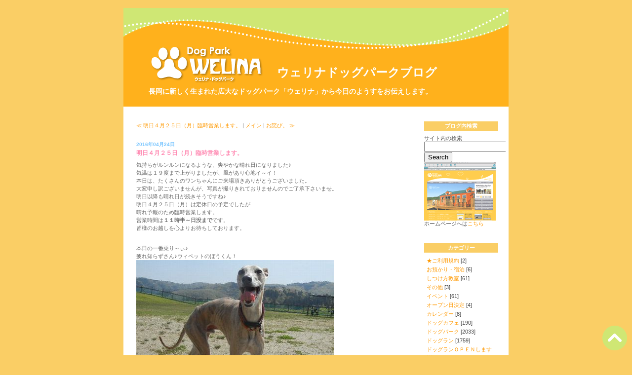

--- FILE ---
content_type: text/html
request_url: http://www.welina-dogpark.com/blog/welina/2016/04/post_2400.html
body_size: 7386
content:
<!DOCTYPE html PUBLIC "-//W3C//DTD XHTML 1.0 Transitional//EN" "http://www.w3.org/TR/xhtml1/DTD/xhtml1-transitional.dtd">

<html xmlns="http://www.w3.org/1999/xhtml">
<head>
<meta http-equiv="Content-Type" content="text/html; charset=UTF-8" />
<meta name="generator" content="http://www.movabletype.org/" />

<title>ウェリナドッグパークブログ: 明日４月２５日（月）臨時営業します。</title>

<meta name="viewport" content="width=device-width,user-scalable=no,maximum-scale=1" />
<!-- ※タブレット用のスタイル（tablet.css）を1024px以下のウインドウサイズの場合に読み込ませる。 -->
<link rel="stylesheet" media="screen and (max-width: 375px)" href="http://www.welina-dogpark.com/blog/welina/styles-site375.css" type="text/css" />
<link rel="stylesheet" media="screen and (min-width: 376px)" href="http://www.welina-dogpark.com/blog/welina/styles-site435.css" type="text/css" />
<link rel="stylesheet" media="screen and (min-width: 436px)" href="http://www.welina-dogpark.com/blog/welina/styles-site768.css" type="text/css" />
<link rel="stylesheet" media="screen and (min-width: 769px)" href="http://www.welina-dogpark.com/blog/welina/styles-site.css" type="text/css" />
<!-- スムーズスクロール部分の記述 -->
<script type="text/javascript" src="http://ajax.googleapis.com/ajax/libs/jquery/1.3.2/jquery.min.js"></script>
<script src="https://ajax.googleapis.com/ajax/libs/jquery/1.11.1/jquery.min.js"></script>
<script>
$(function(){
   // #で始まるアンカーをクリックした場合に処理
   $('a[href^=#]').click(function() {
      // スクロールの速度
      var speed = 400; // ミリ秒
      // アンカーの値取得
      var href= $(this).attr("href");
      // 移動先を取得
      var target = $(href == "#" || href == "" ? 'html' : href);
      // 移動先を数値で取得
      var position = target.offset().top;
      // スムーススクロール
      $('body,html').animate({scrollTop:position}, speed, 'swing');
      return false;
   });
});
</script>
<script>
$(function(){
var menu = $('#slide_menu'), // スライドインするメニューを指定
    menuBtn = $('#button'), // メニューボタンを指定
    menuList = $('#slide_menu a'), // メニューボタンを指定
    body = $(document.body),     
    menuWidth = menu.outerWidth();                
     
    // メニューボタンをクリックした時の動き
    menuBtn.on('click', function(){
    // body に open クラスを付与する
    body.toggleClass('open');
        if(body.hasClass('open')){
            // open クラスが body についていたらメニューをスライドインする
            //body.animate({'right' : menuWidth }, 300);            
            menu.animate({'right' : 0 }, 300);                      
            menuBtn.animate({'right' : 250 }, 300);                    
        } else {
            // open クラスが body についていなかったらスライドアウトする
            menu.animate({'right' : -menuWidth }, 300);
            menuBtn.animate({'right' : 10 }, 300);
            //body.animate({'right' : 0 }, 300);            
        }             
    });
	menuList.on('click', function(){
    // body に open クラスを付与する
    body.toggleClass('open');
        if(body.hasClass('open')){
            // open クラスが body についていたらメニューをスライドインする
            //body.animate({'right' : menuWidth }, 300);            
            menu.animate({'right' : 0 }, 300);                      
            menuBtn.animate({'right' : 250 }, 300);                    
        } else {
            // open クラスが body についていなかったらスライドアウトする
            menu.animate({'right' : -menuWidth }, 300);
            menuBtn.animate({'right' : 10 }, 300);
            //body.animate({'right' : 0 }, 300);            
        }             
    });
});    
</script>

<link rel="alternate" type="application/rss+xml" title="RSS" href="http://www.welina-dogpark.com/blog/welina/index.rdf" />
<link rel="alternate" type="application/atom+xml" title="Atom" href="http://www.welina-dogpark.com/blog/welina/atom.xml" />

<link rel="start" href="http://www.welina-dogpark.com/blog/welina/" title="Home" />
<link rel="prev" href="http://www.welina-dogpark.com/blog/welina/2016/04/post_2397.html" title="明日４月２５日（月）臨時営業します。" />

<link rel="next" href="http://www.welina-dogpark.com/blog/welina/2016/04/post_2399.html" title="お詫び。" />


<script type="text/javascript" language="javascript">
<!--

var HOST = 'www.welina-dogpark.com';

// Copyright (c) 1996-1997 Athenia Associates.
// http://www.webreference.com/js/
// License is granted if and only if this entire
// copyright notice is included. By Tomer Shiran.

function setCookie (name, value, expires, path, domain, secure) {
    var curCookie = name + "=" + escape(value) + (expires ? "; expires=" + expires.toGMTString() : "") + (path ? "; path=" + path : "") + (domain ? "; domain=" + domain : "") + (secure ? "secure" : "");
    document.cookie = curCookie;
}

function getCookie (name) {
    var prefix = name + '=';
    var c = document.cookie;
    var nullstring = '';
    var cookieStartIndex = c.indexOf(prefix);
    if (cookieStartIndex == -1)
        return nullstring;
    var cookieEndIndex = c.indexOf(";", cookieStartIndex + prefix.length);
    if (cookieEndIndex == -1)
        cookieEndIndex = c.length;
    return unescape(c.substring(cookieStartIndex + prefix.length, cookieEndIndex));
}

function deleteCookie (name, path, domain) {
    if (getCookie(name))
        document.cookie = name + "=" + ((path) ? "; path=" + path : "") + ((domain) ? "; domain=" + domain : "") + "; expires=Thu, 01-Jan-70 00:00:01 GMT";
}

function fixDate (date) {
    var base = new Date(0);
    var skew = base.getTime();
    if (skew > 0)
        date.setTime(date.getTime() - skew);
}

function rememberMe (f) {
    var now = new Date();
    fixDate(now);
    now.setTime(now.getTime() + 365 * 24 * 60 * 60 * 1000);
    if (f.author != undefined)
       setCookie('mtcmtauth', f.author.value, now, '/', '', '');
    if (f.email != undefined)
       setCookie('mtcmtmail', f.email.value, now, '/', '', '');
    if (f.url != undefined)
       setCookie('mtcmthome', f.url.value, now, '/', '', '');
}

function forgetMe (f) {
    deleteCookie('mtcmtmail', '/', '');
    deleteCookie('mtcmthome', '/', '');
    deleteCookie('mtcmtauth', '/', '');
    f.email.value = '';
    f.author.value = '';
    f.url.value = '';
}

//-->
</script>

<!--
<rdf:RDF xmlns:rdf="http://www.w3.org/1999/02/22-rdf-syntax-ns#"
         xmlns:trackback="http://madskills.com/public/xml/rss/module/trackback/"
         xmlns:dc="http://purl.org/dc/elements/1.1/">
<rdf:Description
    rdf:about="http://www.welina-dogpark.com/blog/welina/2016/04/post_2400.html"
    trackback:ping="http://www.welina-dogpark.com/cgi-bin/mt/mt-tb.cgi/2545"
    dc:title="明日４月２５日（月）臨時営業します。"
    dc:identifier="http://www.welina-dogpark.com/blog/welina/2016/04/post_2400.html"
    dc:subject="ドッグパーク"
    dc:description="気持ちがルンルンになるような、爽やかな晴れ日になりました♪ 気温は１９度まで上が..."
    dc:creator="ウェリナ"
    dc:date="2016-04-24T23:59:59+09:00" />
</rdf:RDF>
-->




</head>

<body>

<div id="container">

<div id="banner">
<h1><a href="http://www.welina-dogpark.com/blog/welina/" accesskey="1">ウェリナドッグパークブログ</a></h1>
<h2>長岡に新しく生まれた広大なドッグパーク「ウェリナ」から今日のようすをお伝えします。</h2>
</div>
<div id="main">

<div id="main_left">
<div id="contents_center2">
<div class="content">

<p align="right">
<a href="http://www.welina-dogpark.com/blog/welina/2016/04/post_2397.html">≪ 明日４月２５日（月）臨時営業します。</a> |

<a href="http://www.welina-dogpark.com/blog/welina/">メイン</a>
| <a href="http://www.welina-dogpark.com/blog/welina/2016/04/post_2399.html">お詫び。 ≫</a>

</p>

<h2>2016&#24180;04&#26376;24&#26085;</h2>

<h3>明日４月２５日（月）臨時営業します。</h3>

<p>気持ちがルンルンになるような、爽やかな晴れ日になりました♪<br />
気温は１９度まで上がりましたが、風があり心地イ～イ！<br />
本日は、たくさんのワンちゃんにご来場頂きありがとうございました。<br />
大変申し訳ございませんが、写真が撮りきれておりませんのでご了承下さいませ。<br />
明日以降も晴れ日が続きそうですね♪<br />
明日４月２５日（月）は定休日の予定でしたが<br />
晴れ予報のため臨時営業します。<br />
営業時間は<strong>１１時半～日没まで</strong>です。<br />
皆様のお越しを心よりお待ちしております。</p>

<p>本日の一番乗り～ぃ♪<br />
疲れ知らずさん♪ウィペットのぼうくん！<br />
<img alt="DSCN5646.JPG" src="http://www.welina-dogpark.com/blog/welina/ima/DSCN5646.JPG" width="400" height="302" /></p>

<p>ラブラドールレトリバーのＪＯＹくん！チワワのプリンセスちゃん！ビションフリーぜのわたあめちゃん！ラブラドールレトリバーのらむちゃん！シベリアンハスキーのロッキーくん！シベリアンハスキーのドビーくん！チワワのちろるちゃん！ポメラニアンのこすもくん！マルチーズのはにぃちゃん！コーギーのアトムくん！ＭＩＸ（ポメラニアン×トイプードル）の武蔵くん！ポメラニアンのスカイくん！ポメラニアンの右京ちゃん！チワワのいちごくん！チワワのりんごちゃん！チワワのみかんちゃん！トイプードルのティアラちゃん！トイプードルのモモちゃん！トイプードルのロックくん！チワワのレイミーちゃん！トイプードルのＡｉくん！トイプードルのそらちゃん！シェルティのナイトくん！シェルティの北斗くん！ラフコリーのひなぎくちゃん！シェルティのゆきちくん！シェルティのダンテくん！<br />
<img alt="DSCN5702.JPG" src="http://www.welina-dogpark.com/blog/welina/ima/DSCN5702.JPG" width="400" height="302" /></p>

<p><img alt="DSCN5704.JPG" src="http://www.welina-dogpark.com/blog/welina/ima/DSCN5704.JPG" width="400" height="302" /></p>

<p><img alt="DSCN5707.JPG" src="http://www.welina-dogpark.com/blog/welina/ima/DSCN5707.JPG" width="400" height="302" /></p>

<p><img alt="DSCN5725.JPG" src="http://www.welina-dogpark.com/blog/welina/ima/DSCN5725.JPG" width="400" height="302" /></p>

<p><img alt="DSCN5731.JPG" src="http://www.welina-dogpark.com/blog/welina/ima/DSCN5731.JPG" width="400" height="302" /></p>

<p><img alt="DSCN5775.JPG" src="http://www.welina-dogpark.com/blog/welina/ima/DSCN5775.JPG" width="400" height="302" /></p>

<p><img alt="DSCN5813.JPG" src="http://www.welina-dogpark.com/blog/welina/ima/DSCN5813.JPG" width="400" height="302" /></p>

<p>【今日の新人ワンちゃん♪】<br />
ポメラニアンのスカイくん！２歳の男の子♪<br />
<img alt="DSCN5682.JPG" src="http://www.welina-dogpark.com/blog/welina/ima/DSCN5682.JPG" width="400" height="302" /></p>

<p>ポメラニアンの右京ちゃん！２歳の女の子♪<br />
<img alt="DSCN5653.JPG" src="http://www.welina-dogpark.com/blog/welina/ima/DSCN5653.JPG" width="400" height="302" /></p>

<p>トイプードルのＡｉくん！１歳の男の子♪<br />
<img alt="DSCN5712.JPG" src="http://www.welina-dogpark.com/blog/welina/ima/DSCN5712.JPG" width="400" height="302" /><br />
良かったら、また来て下さいね♪</p>

<p><br />
今日も<br />
Ｗｅｌｉｎａ　Ｄｏｇ　Ｐａｒｋをご利用頂きありがとうございました。<br />
本日の様子は、ＨＰの今日のワンちゃんをご覧下さい♪<br />
<a href="http://www.welina-dogpark.com/cgi-bin/album/topics.cgi">http://www.welina-dogpark.com/cgi-bin/album/topics.cgi</a><br />
写真のUPは後日となりますのでご了承下さいませ。</p>

<p><br />
【ＧＷ期間中の営業案内♪】<br />
４月２９日（金）～５月８日（日）まで休まず営業致します。<br />
皆様のお越しを心よりお待ちしております。</p>

<p><br />
【お願い】<br />
今年も狂犬病予防注射の時期が来ました。<br />
４月に入り、各会場にて順次接種が始まっております。<br />
接種をされましたら、必ず証明書をご持参下さい。<br />
登録証を書き換えさせて頂きます。<br />
また、混合ワクチンを接種をされた方も随時証明書をご持参下さい。<br />
みんなが安心してドッグランをご利用頂くために、最低限必要なものです。<br />
お手数ですが、よろしくお願い致します。<br />
※接種がまだの方でもドッグランのご利用は出来ます。<br />
　昨年度の証明書をご持参下さいませ。</p>

<p><br />
【Ｗａｎ Ｗａｎ撮影会♪】<strong>残り僅かです！</strong><br />
<img alt="DSCN9669.JPG" src="http://www.welina-dogpark.com/blog/welina/ima/DSCN9669.JPG" width="400" height="300" /><br />
２０１６年５月５日（子供の日）わんわん撮影会を開催致します。<br />
プロのカメラマンによる撮影です。<br />
只今、ご予約受付中です。お気軽にお問い合わせくださいませ。<br />
人気の撮影会です。ご希望の方はお早めのお申し込みをお願い致します。</p>

<p><br />
明日４月２５日（月）の営業時間は<strong>１１時半～日没まで</strong>です。<br />
皆様のお越しを心よりお待ちしております。<br />
</p>

<div id="a002541more"><div id="more">


<p align="right">
<a href="http://www.welina-dogpark.com/blog/welina/2016/04/post_2397.html">≪ 明日４月２５日（月）臨時営業します。</a> |

<a href="http://www.welina-dogpark.com/blog/welina/">メイン</a>
| <a href="http://www.welina-dogpark.com/blog/welina/2016/04/post_2399.html">お詫び。 ≫</a>

</p>


</div></div>

<p class="posted">投稿者 welina : 2016&#24180;04&#26376;24&#26085; 23:59</p>

<h2 id="trackbacks">トラックバック</h2>
<p class="techstuff">このエントリーのトラックバックURL:<br />
http://www.welina-dogpark.com/cgi-bin/mt/mt-tb.cgi/2545</p>





<h2 id="comments">コメント</h2>





<h2>コメントしてください</h2>



<form method="post" action="http://www.welina-dogpark.com/cgi-bin/mt/mt-comments.cgi" name="comments_form" onsubmit="if (this.bakecookie[0].checked) rememberMe(this)">

<script language="JavaScript" type="text/javascript">
<!-- 
function keystrokes(form) {
    form.strokes.value = 1;
}
//-->
</script>
<input type="hidden" name="strokes" value="0" />

<input type="hidden" name="static" value="1" />
<input type="hidden" name="entry_id" value="2541" />

<div id="name_email">
<p><label for="author">名前:</label><br />
<input tabindex="1" id="author" name="author" /></p>

<p><label for="email">メールアドレス:</label><br />
<input tabindex="2" id="email" name="email" /></p>
</div>



<p><label for="url">URL:</label><br />
<input tabindex="3" type="text" name="url" id="url" />
保存しますか?
<input type="radio" id="remember" onClick="rememberMe(this.form)" name="bakecookie" /><label for="remember">はい</label><input type="radio" id="forget" name="bakecookie" onclick="forgetMe(this.form)" value="Forget Info" style="margin-left: 15px;" /><label for="forget">いいえ</label><br style="clear: both;" />
</p>

<p><label for="text">コメント:</label> (書式を変更するような一部のHTMLタグを使うことができます)<br/>
<textarea tabindex="4" id="text" name="text" rows="10" cols="50" onkeypress="keystrokes(this.form)"></textarea></p>

<div align="center">
<input type="submit" name="preview" tabindex="5" 
    value=" 確認 " />
<input style="font-weight: bold;" type="submit" accesskey="s" name="post" id="comment-post" 
    tabindex="6" value="&nbsp;投稿&nbsp;" onclick="keystrokes(this.form)"/>
</div>
</form>




<script type="text/javascript" language="javascript">
<!--
if (document.comments_form.email != undefined)
    document.comments_form.email.value = getCookie("mtcmtmail");
if (document.comments_form.author != undefined)
    document.comments_form.author.value = getCookie("mtcmtauth");
if (document.comments_form.url != undefined)
    document.comments_form.url.value = getCookie("mtcmthome");
if (getCookie("mtcmtauth") || getCookie("mtcmthome")) {
    document.comments_form.bakecookie[0].checked = true;
} else {
    document.comments_form.bakecookie[1].checked = true;
}
//-->
</script>



</div>

</div>
</div>

<div id="contents_right">


<div id="right">

<div class="sidebar">



<h2>ブログ内検索</h2>

 

<div class="link-note">

<form method="get" action="http://www.welina-dogpark.com/cgi-bin/mt/mt-search.cgi">

<input type="hidden" name="IncludeBlogs" value="2" />

<label for="search" accesskey="4">サイト内の検索</label><br />

<input id="search"  class="fo" name="search" size="20" /><br />

<input type="submit" value="Search" />

</form>

<a href="http://www.welina-dogpark.com/"><img alt="ホームページ" src="http://www.welina-dogpark.com/blog/welina/images/bnr_hp.gif" width="145" height="118"></a>
ホームページへは<a href="http://www.welina-dogpark.com/">こちら</a><br /><br />

<!--<a href="http://www.welina-dogpark.com/xmas/" target="_blank"><img alt="ワンちゃん用Xmasケーキ" src="http://www.welina-dogpark.com/blog/welina/images/xmascake_1s.jpg" width="145" height="130"></a>
Welinaドッグカフェ、大好評のワンちゃん用Xmasケーキ♪ご予約受付中！詳しくは<a href="http://www.welina-dogpark.com/xmas/">こちら</a>をクリック！<font color="red"><blink>New!</blink></font><br /><br />-->

<!--<a href="http://www.welina-dogpark.com/osechi/" target="_blank"><img alt="ワンちゃん用おせち料理" src="http://www.welina-dogpark.com/blog/welina/images/osechi_s.jpg" width="145" height="130"></a>
Welinaドッグカフェ、元旦～１月３日限定の特別メニュー、ワンちゃん用おせち料理♪お持ち帰りもできます。ご予約受付中！詳しくは<a href="http://www.welina-dogpark.com/osechi/">こちら</a>をクリック！<font color="red"><blink>New!</blink></font><br /><br />-->

</div>


<a id="categories" name="categories">
<h2>カテゴリー</h2>



<ul>


<li><a href="http://www.welina-dogpark.com/blog/welina/rule/">★ご利用規約</a> [2]</li>


<li><a href="http://www.welina-dogpark.com/blog/welina/cat19/">お預かり・宿泊</a> [6]</li>


<li><a href="http://www.welina-dogpark.com/blog/welina/cat12/">しつけ方教室</a> [61]</li>


<li><a href="http://www.welina-dogpark.com/blog/welina/cat9/">その他</a> [3]</li>


<li><a href="http://www.welina-dogpark.com/blog/welina/cat16/">イベント</a> [61]</li>


<li><a href="http://www.welina-dogpark.com/blog/welina/cat7/">オープン日決定</a> [4]</li>


<li><a href="http://www.welina-dogpark.com/blog/welina/cat17/">カレンダー</a> [8]</li>


<li><a href="http://www.welina-dogpark.com/blog/welina/cat2/">ドッグカフェ</a> [190]</li>


<li><a href="http://www.welina-dogpark.com/blog/welina/cat1/">ドッグパーク</a> [2033]</li>


<li><a href="http://www.welina-dogpark.com/blog/welina/cat4/">ドッグラン</a> [1759]</li>


<li><a href="http://www.welina-dogpark.com/blog/welina/cat5/">ドッグランＯＰＥＮします</a> [1]</li>


<li><a href="http://www.welina-dogpark.com/blog/welina/cat15/">冬季営業時間</a> [1]</li>


<li><a href="http://www.welina-dogpark.com/blog/welina/cat10/">夏季営業時間</a> [3]</li>


<li><a href="http://www.welina-dogpark.com/blog/welina/cat13/">掲示板</a> [12]</li>


<li><a href="http://www.welina-dogpark.com/blog/welina/cat6/">犬の小物</a> [77]</li>



</ul>



<h2>最近のエントリー</h2>



<ul>


<li><a href="http://www.welina-dogpark.com/blog/welina/2016/08/post_2492.html">本日の天候！②</a></li>


<li><a href="http://www.welina-dogpark.com/blog/welina/2016/08/post_2491.html">本日の天候！</a></li>


<li><a href="http://www.welina-dogpark.com/blog/welina/2016/08/post_2490.html">７月３０日（土）</a></li>


<li><a href="http://www.welina-dogpark.com/blog/welina/2016/07/post_2488.html">７月３０日（土）</a></li>


<li><a href="http://www.welina-dogpark.com/blog/welina/2016/07/post_2487.html">７月２９日（金）</a></li>



</ul>



<h2>月別アーカイブ</h2>



<ul>


<li><a href="http://www.welina-dogpark.com/blog/welina/2016/08/">2016&#24180;08&#26376;</a></li>


<li><a href="http://www.welina-dogpark.com/blog/welina/2016/07/">2016&#24180;07&#26376;</a></li>


<li><a href="http://www.welina-dogpark.com/blog/welina/2016/06/">2016&#24180;06&#26376;</a></li>


<li><a href="http://www.welina-dogpark.com/blog/welina/2016/05/">2016&#24180;05&#26376;</a></li>


<li><a href="http://www.welina-dogpark.com/blog/welina/2016/04/">2016&#24180;04&#26376;</a></li>


<li><a href="http://www.welina-dogpark.com/blog/welina/2016/03/">2016&#24180;03&#26376;</a></li>


<li><a href="http://www.welina-dogpark.com/blog/welina/2016/02/">2016&#24180;02&#26376;</a></li>


<li><a href="http://www.welina-dogpark.com/blog/welina/2016/01/">2016&#24180;01&#26376;</a></li>


<li><a href="http://www.welina-dogpark.com/blog/welina/2015/12/">2015&#24180;12&#26376;</a></li>


<li><a href="http://www.welina-dogpark.com/blog/welina/2015/11/">2015&#24180;11&#26376;</a></li>


<li><a href="http://www.welina-dogpark.com/blog/welina/2015/10/">2015&#24180;10&#26376;</a></li>


<li><a href="http://www.welina-dogpark.com/blog/welina/2015/09/">2015&#24180;09&#26376;</a></li>


<li><a href="http://www.welina-dogpark.com/blog/welina/2015/08/">2015&#24180;08&#26376;</a></li>


<li><a href="http://www.welina-dogpark.com/blog/welina/2015/07/">2015&#24180;07&#26376;</a></li>


<li><a href="http://www.welina-dogpark.com/blog/welina/2015/06/">2015&#24180;06&#26376;</a></li>


<li><a href="http://www.welina-dogpark.com/blog/welina/2015/05/">2015&#24180;05&#26376;</a></li>


<li><a href="http://www.welina-dogpark.com/blog/welina/2015/04/">2015&#24180;04&#26376;</a></li>


<li><a href="http://www.welina-dogpark.com/blog/welina/2015/03/">2015&#24180;03&#26376;</a></li>


<li><a href="http://www.welina-dogpark.com/blog/welina/2015/02/">2015&#24180;02&#26376;</a></li>


<li><a href="http://www.welina-dogpark.com/blog/welina/2015/01/">2015&#24180;01&#26376;</a></li>


<li><a href="http://www.welina-dogpark.com/blog/welina/2014/12/">2014&#24180;12&#26376;</a></li>


<li><a href="http://www.welina-dogpark.com/blog/welina/2014/11/">2014&#24180;11&#26376;</a></li>


<li><a href="http://www.welina-dogpark.com/blog/welina/2014/10/">2014&#24180;10&#26376;</a></li>


<li><a href="http://www.welina-dogpark.com/blog/welina/2014/09/">2014&#24180;09&#26376;</a></li>


<li><a href="http://www.welina-dogpark.com/blog/welina/2014/08/">2014&#24180;08&#26376;</a></li>


<li><a href="http://www.welina-dogpark.com/blog/welina/2014/07/">2014&#24180;07&#26376;</a></li>


<li><a href="http://www.welina-dogpark.com/blog/welina/2014/06/">2014&#24180;06&#26376;</a></li>


<li><a href="http://www.welina-dogpark.com/blog/welina/2014/05/">2014&#24180;05&#26376;</a></li>


<li><a href="http://www.welina-dogpark.com/blog/welina/2014/04/">2014&#24180;04&#26376;</a></li>


<li><a href="http://www.welina-dogpark.com/blog/welina/2014/03/">2014&#24180;03&#26376;</a></li>


<li><a href="http://www.welina-dogpark.com/blog/welina/2014/02/">2014&#24180;02&#26376;</a></li>


<li><a href="http://www.welina-dogpark.com/blog/welina/2014/01/">2014&#24180;01&#26376;</a></li>


<li><a href="http://www.welina-dogpark.com/blog/welina/2013/12/">2013&#24180;12&#26376;</a></li>


<li><a href="http://www.welina-dogpark.com/blog/welina/2013/11/">2013&#24180;11&#26376;</a></li>


<li><a href="http://www.welina-dogpark.com/blog/welina/2013/10/">2013&#24180;10&#26376;</a></li>


<li><a href="http://www.welina-dogpark.com/blog/welina/2013/09/">2013&#24180;09&#26376;</a></li>


<li><a href="http://www.welina-dogpark.com/blog/welina/2013/08/">2013&#24180;08&#26376;</a></li>


<li><a href="http://www.welina-dogpark.com/blog/welina/2013/07/">2013&#24180;07&#26376;</a></li>


<li><a href="http://www.welina-dogpark.com/blog/welina/2013/06/">2013&#24180;06&#26376;</a></li>


<li><a href="http://www.welina-dogpark.com/blog/welina/2013/05/">2013&#24180;05&#26376;</a></li>


<li><a href="http://www.welina-dogpark.com/blog/welina/2013/04/">2013&#24180;04&#26376;</a></li>


<li><a href="http://www.welina-dogpark.com/blog/welina/2013/03/">2013&#24180;03&#26376;</a></li>


<li><a href="http://www.welina-dogpark.com/blog/welina/2013/02/">2013&#24180;02&#26376;</a></li>


<li><a href="http://www.welina-dogpark.com/blog/welina/2013/01/">2013&#24180;01&#26376;</a></li>


<li><a href="http://www.welina-dogpark.com/blog/welina/2012/12/">2012&#24180;12&#26376;</a></li>


<li><a href="http://www.welina-dogpark.com/blog/welina/2012/11/">2012&#24180;11&#26376;</a></li>


<li><a href="http://www.welina-dogpark.com/blog/welina/2012/10/">2012&#24180;10&#26376;</a></li>


<li><a href="http://www.welina-dogpark.com/blog/welina/2012/09/">2012&#24180;09&#26376;</a></li>


<li><a href="http://www.welina-dogpark.com/blog/welina/2012/08/">2012&#24180;08&#26376;</a></li>


<li><a href="http://www.welina-dogpark.com/blog/welina/2012/07/">2012&#24180;07&#26376;</a></li>


<li><a href="http://www.welina-dogpark.com/blog/welina/2012/06/">2012&#24180;06&#26376;</a></li>


<li><a href="http://www.welina-dogpark.com/blog/welina/2012/05/">2012&#24180;05&#26376;</a></li>


<li><a href="http://www.welina-dogpark.com/blog/welina/2012/04/">2012&#24180;04&#26376;</a></li>


<li><a href="http://www.welina-dogpark.com/blog/welina/2012/03/">2012&#24180;03&#26376;</a></li>


<li><a href="http://www.welina-dogpark.com/blog/welina/2012/02/">2012&#24180;02&#26376;</a></li>


<li><a href="http://www.welina-dogpark.com/blog/welina/2012/01/">2012&#24180;01&#26376;</a></li>


<li><a href="http://www.welina-dogpark.com/blog/welina/2011/12/">2011&#24180;12&#26376;</a></li>


<li><a href="http://www.welina-dogpark.com/blog/welina/2011/11/">2011&#24180;11&#26376;</a></li>


<li><a href="http://www.welina-dogpark.com/blog/welina/2011/10/">2011&#24180;10&#26376;</a></li>


<li><a href="http://www.welina-dogpark.com/blog/welina/2011/09/">2011&#24180;09&#26376;</a></li>


<li><a href="http://www.welina-dogpark.com/blog/welina/2011/08/">2011&#24180;08&#26376;</a></li>


<li><a href="http://www.welina-dogpark.com/blog/welina/2011/07/">2011&#24180;07&#26376;</a></li>


<li><a href="http://www.welina-dogpark.com/blog/welina/2011/06/">2011&#24180;06&#26376;</a></li>


<li><a href="http://www.welina-dogpark.com/blog/welina/2011/05/">2011&#24180;05&#26376;</a></li>


<li><a href="http://www.welina-dogpark.com/blog/welina/2011/04/">2011&#24180;04&#26376;</a></li>


<li><a href="http://www.welina-dogpark.com/blog/welina/2011/03/">2011&#24180;03&#26376;</a></li>


<li><a href="http://www.welina-dogpark.com/blog/welina/2011/02/">2011&#24180;02&#26376;</a></li>


<li><a href="http://www.welina-dogpark.com/blog/welina/2011/01/">2011&#24180;01&#26376;</a></li>


<li><a href="http://www.welina-dogpark.com/blog/welina/2010/12/">2010&#24180;12&#26376;</a></li>


<li><a href="http://www.welina-dogpark.com/blog/welina/2010/11/">2010&#24180;11&#26376;</a></li>


<li><a href="http://www.welina-dogpark.com/blog/welina/2010/10/">2010&#24180;10&#26376;</a></li>


<li><a href="http://www.welina-dogpark.com/blog/welina/2010/09/">2010&#24180;09&#26376;</a></li>


<li><a href="http://www.welina-dogpark.com/blog/welina/2010/08/">2010&#24180;08&#26376;</a></li>


<li><a href="http://www.welina-dogpark.com/blog/welina/2010/07/">2010&#24180;07&#26376;</a></li>


<li><a href="http://www.welina-dogpark.com/blog/welina/2010/06/">2010&#24180;06&#26376;</a></li>


<li><a href="http://www.welina-dogpark.com/blog/welina/2010/05/">2010&#24180;05&#26376;</a></li>


<li><a href="http://www.welina-dogpark.com/blog/welina/2010/04/">2010&#24180;04&#26376;</a></li>


<li><a href="http://www.welina-dogpark.com/blog/welina/2010/03/">2010&#24180;03&#26376;</a></li>


<li><a href="http://www.welina-dogpark.com/blog/welina/2010/02/">2010&#24180;02&#26376;</a></li>


<li><a href="http://www.welina-dogpark.com/blog/welina/2010/01/">2010&#24180;01&#26376;</a></li>


<li><a href="http://www.welina-dogpark.com/blog/welina/2009/12/">2009&#24180;12&#26376;</a></li>


<li><a href="http://www.welina-dogpark.com/blog/welina/2009/11/">2009&#24180;11&#26376;</a></li>


<li><a href="http://www.welina-dogpark.com/blog/welina/2009/10/">2009&#24180;10&#26376;</a></li>


<li><a href="http://www.welina-dogpark.com/blog/welina/2009/09/">2009&#24180;09&#26376;</a></li>


<li><a href="http://www.welina-dogpark.com/blog/welina/2009/08/">2009&#24180;08&#26376;</a></li>


<li><a href="http://www.welina-dogpark.com/blog/welina/2009/07/">2009&#24180;07&#26376;</a></li>


<li><a href="http://www.welina-dogpark.com/blog/welina/2009/06/">2009&#24180;06&#26376;</a></li>


<li><a href="http://www.welina-dogpark.com/blog/welina/2009/05/">2009&#24180;05&#26376;</a></li>


<li><a href="http://www.welina-dogpark.com/blog/welina/2009/04/">2009&#24180;04&#26376;</a></li>


<li><a href="http://www.welina-dogpark.com/blog/welina/2009/03/">2009&#24180;03&#26376;</a></li>


<li><a href="http://www.welina-dogpark.com/blog/welina/2009/02/">2009&#24180;02&#26376;</a></li>


<li><a href="http://www.welina-dogpark.com/blog/welina/2009/01/">2009&#24180;01&#26376;</a></li>


<li><a href="http://www.welina-dogpark.com/blog/welina/2008/12/">2008&#24180;12&#26376;</a></li>


<li><a href="http://www.welina-dogpark.com/blog/welina/2008/11/">2008&#24180;11&#26376;</a></li>


<li><a href="http://www.welina-dogpark.com/blog/welina/2008/10/">2008&#24180;10&#26376;</a></li>


<li><a href="http://www.welina-dogpark.com/blog/welina/2008/09/">2008&#24180;09&#26376;</a></li>


<li><a href="http://www.welina-dogpark.com/blog/welina/2008/08/">2008&#24180;08&#26376;</a></li>


<li><a href="http://www.welina-dogpark.com/blog/welina/2008/07/">2008&#24180;07&#26376;</a></li>


<li><a href="http://www.welina-dogpark.com/blog/welina/2008/06/">2008&#24180;06&#26376;</a></li>


<li><a href="http://www.welina-dogpark.com/blog/welina/2008/05/">2008&#24180;05&#26376;</a></li>


<li><a href="http://www.welina-dogpark.com/blog/welina/2008/04/">2008&#24180;04&#26376;</a></li>



</ul>



<h2>リンク</h2>



<ul>

<li>

<div class="link-note">

<a href="http://www.slnagaoka.co.jp"target="_blanc"><img alt="スポーツランド長岡" src="http://www.welina-dogpark.com/blog/welina/slnagaoka.gif"width="130" border="0"></a><br /><br />
<img alt="QRコード" src="http://www.welina-dogpark.com/blog/welina/qrcoad.jpg" width="130" height="130" /><br />
携帯で<strong>ブログ</strong>をご覧頂けます<br />
<img alt="QRコード" src="http://www.welina-dogpark.com/blog/welina/qr_calendar.jpg" width="130" height="130" /><br />
携帯で<strong>営業カレンダー</strong>を<br />ご確認頂けます

</div>

</li>

</ul>









<div id="powered">

Powered by<br /><a href="http://www.movabletype.org">Movable Type 3.34</a><br />
 

</div>

<div class="counter">
<img src="http://www.welina-dogpark.com/cgi-bin/ecount/ecount.cgi?6"><img src="http://www.welina-dogpark.com/cgi-bin/ecount/ecount.cgi?5"><img src="http://www.welina-dogpark.com/cgi-bin/ecount/ecount.cgi?4"><img src="http://www.welina-dogpark.com/cgi-bin/ecount/ecount.cgi?3"><img src="http://www.welina-dogpark.com/cgi-bin/ecount/ecount.cgi?2"><img src="http://www.welina-dogpark.com/cgi-bin/ecount/ecount.cgi?1">

</div>

</div>

</div>
</div>

<br class="clear" />

</div>


</div>


<div id="btn_top"><a href="#"><img src="http://www.welina-dogpark.com/blog/welina/images/btn_top.png" width="50" height="50" /></a></div>

<!-- スライドメニュー部分-->
<nav id="slide_menu">
    <ul>
        <li><a href="http://www.welina-dogpark.com/blog/welina/">HOME</a></li>
        <li><a href="#categories">CATEGORY</a></li>
    </ul>
</nav>
 
<!--メニューを出すボタン-->
<button id="button"><img src="http://www.welina-dogpark.com/blog/welina/images/btn_sp_menu.png" width="50" height="50" /></button>

</body>
</html>


--- FILE ---
content_type: text/css
request_url: http://www.welina-dogpark.com/blog/welina/styles-site768.css
body_size: 2094
content:
/* ここは消さないで下さい 
Copyright (C) 2004 Dr.Blog. All Rights Reserved. http://drblog.jp/ 

*/ body {
margin: 0px 0px 10px 0px;
background-color: #FACE65;
background-attachment: fixed; 
text-align: center;
 } 

a { 
text-decoration: none;
 } 
a:link { 
text-decoration:none; color: #FF9900;
 } 
a:visited { 
text-decoration:none; color: #FF9900;
 } 
a:active { 
color: #FF9900;
 } 
a:hover {
color: #FACE65; 
background-color: #FEE5A1; 
} 


/*ベースカラー*/ 
#container { 
line-height: 140%; 
margin-right: auto;
margin-left: auto; 
padding: 0px; 
max-width: 780px;
width:100%;
height:auto;
background-color: #FFFFFF; 
} 

/*バナー*/
#banner {
	font-family: Verdana, Arial, sans-serif;
	background-image: url(head_bg.gif);
	background-position: left top;
	text-align: left;
	height: 200px;
	background-size: 768px, auto;
	background-repeat: no-repeat;
	background-color: #ffb11c;
	padding-right: 10px;
	padding-left: 10px;
	margin-bottom: 20px;
} 

#banner-img { 
display: none; 
} 

#banner a { 
color: #FFF;
 text-decoration: none;
 } 

/*タイトル文字*/ 
#banner h1 { 
font-size: 24px; 
font-weight: bold; 
color: #FFF; 
	text-align: right;
padding: 100px 0px 0px 0px;
 }
/*サブタイトル文字*/ 
#banner h2 { 
font-size:16px;
 font-weight:normal;
	text-align: right;
  color: #FFF;
 padding: 30px 0px 0px 0px;
 } 

#center { 
float: left; 
max-width: 768px;
width:100%;
height:auto;
overflow: hidden;
background-color: #FFFFFF; 
} 

#right {
float: center; 
max-width: 768px;
width:100%;
height:auto;
overflow: hidden;
padding: 10px 0px 0px 0px;
 }

 /*記事部分*/
.content p { 
color: #666666;
font-family: Verdana, Arial, sans-serif; 
font-weight: normal; 
font-size:14px; 
line-height: 150%; 
text-align: left;
padding: 10px 10px 15px 10px;
margin-bottom: 0px;
margin-left:10px;
margin-right:10px;
margin-top: 0px;
 }

 /*記事の日付*/
.content h2 { 
font-family: Verdana, Arial, sans-serif; 
font-size: 14px;
text-align: left; 
font-weight: bold; 
color: #75C4FF;
padding: 0px 5px 0px 10px;
margin-bottom: 5px;
margin-left:10px;
margin-right:10px;
margin-top:10px;
line-height: 120%; 
}

 /*記事のタイトル*/
.content h3 { 
color: #FF8BB3; 
font-family: Verdana, Arial, sans-serif; 
font-size: 14px; 
text-align: left; 
font-weight: bold; 
padding: 0px 10px 0px 10px;
margin-bottom: 0px;
margin-left:10px; 
margin-right:10px; 
margin-top: 0px; 
line-height: 140%;
 }

 /*記事下のリンク*/ 
.content p.posted { 
color: #464646; 
font-family: Verdana, Arial, sans-serif; 
font-size: 14px; 
text-align: left; 
padding: 3px 10px 3px 10px; 
margin-bottom: 20px; 
margin-top: 0px; 
line-height: 140%; 
border-bottom: solid 1px #FFC577; 
} 


 /*カテゴリー*/ 
.cate { 
color: #464646; 
font-family: Verdana, Arial, sans-serif; 
font-size: 14px; 
text-align: left; 
padding: 3px 10px 3px 20px; 
margin-bottom: 20px; 
margin-top: 0px; 
line-height: 140%; 
} 




/*サイドバー*/
.sidebar {
padding: 0px 15px 0px 15px;
}
 /*カレンダー*/ 
#calendar {
line-height: 140%; font-family:
Verdana, Arial, sans-serif; font-size: 14;
padding:0px; 
text-align: center; 
margin-bottom: 20px;
 } 
#calendar table { 
max-width: 150px;
width:100%;
height:auto;
padding:0px 0px 0px 0px; 
}
 /*カレンダーのタイトル*/
#calendar caption { 
color: #FFFFFF; 
background-color: #FACE65;
font-family: Verdana, Arial, sans-serif; 
font-size:14px; 
text-align: center; 
font-weight: bold; 
padding:2px 0px 2px 0px; 
line-height: 140%;
 }
 /*カレンダーの曜日*/ 
#calendar th { 
line-height: 140%; 
font-size:14px; 
text-align: center; 
font-weight: bold; 
color: #FFC577; 
padding:2px 0px 0px 0px;
 } 
/*カレンダーの日付*/
 #calendar td { 
line-height: 140%; 
font-size:14px; 
font-weight: normal; 
color: #997766;
text-align: center; 
padding:2px 0px 0px 0px; 
border-right: solid 2px #FFC577; 
border-left: solid 1px #FFC577; 
border-top: solid 1px #FFC577; 
border-bottom: solid 2px #FFC577; 
} 
#calendar a {
color: #997766;
background-color: #FFD9E7; 
text-decoration: none;
 }
#calendar a:hover {
color: #FCD9C5; 
background-color: #FFFFFF; 
text-decoration:underline; 
} 
/*サイドバーの見出し*/ 
.sidebar h2 {
	color: #FFFFFF;
	background-color: #FACE65;
	font-family: Verdana, Arial, sans-serif;
	font-size: 14px;
	text-align: center;
	font-weight: bold;
	line-height: 140%;
	margin-top: 0px;
	padding-top: 2px;
	padding-right: 0px;
	padding-bottom: 2px;
	padding-left: 0px;
} 
.sidebar ul { 
padding-left: 0px; 
margin: 0px; 
margin-bottom: 30px; 
} 
/*アーカイブ・コメント*/ 
.sidebar li {
color: #464646; 
font-family: Verdana, Arial, sans-serif; font-size: 14px;
text-align: left; 
line-height: 140%; 
margin-top: 3px; 
padding: 0px 5px 0px 5px; 
list-style-type: none;
 } 
.sidebar img { 
border: 0px solid #FFFFFF; 
} 
.photo 
{
text-align: left; 
margin-bottom: 20px; 
} 
/*XML・検索のテキスト*/
.link-note { 
font-family: Verdana, Arial, sans-serif; 
font-size: 14px; 
line-height: 140%; 
text-align: left; 
color: #464646; 
margin-top: 0px; 
margin-left: 0px; 
margin-bottom: 20px; 
} 


/*Profileのテキスト*/
.profile-note {
	font-family: Verdana, Arial, sans-serif;
	font-size: 14px;
	line-height: 140%;
	text-align: left;
	color: #686569;
	margin-top: 5px;
	margin-right: 0px;
	margin-bottom: 15px;
	margin-left: 0px;
}


 /*コピーライト*/ 
.content p.copyright { 
color: #999999; 
font-family: Verdana, Arial, sans-serif; 
font-size: 14px; 
text-align: left; 
padding: 3px 10px 3px 10px; 
margin-bottom: 0px; 
margin-top: 20px; 
line-height: 140%; 
} 

#powered {
font-family: Verdana, Arial, sans-serif; 
font-size: 14px; 
font-weight: bold; 
line-height: 150%; 
text-align: left; 
color: #464646; 
padding: 5px 0px 0px 0px; 
border-top: solid 1px #646464;
margin-top: 50px;
 } 
#comment-data { 
float: left; 
max-width: 160px; 
width:100%;
height:auto;
padding-right: 10px; 
margin-right: 10px; 
text-align: left; 
border-right: 1px dotted #BBB; 
} 
textarea
[id="comment-text"] 
{ width: 80%; } textarea { font-family: "ヒラギノ明朝 Pro W6", "Osaka", "ＭＳ Ｐゴシック", 
"trebuchet MS", "trebuchet", "verdana", "arial", "sans-serif"; } 

.clear{
	clear:both;
}
#main {
	max-width: 768px;
	width:100%;
	height:auto;
	margin-right: auto;
	margin-left: auto;
}
#contents_center {
	float: none;
	max-width: 768px;
	width:100%;
	height:auto;
}
#contents_left {
	float: none;
	max-width: 768px;
	width:100%;
	height:auto;
}
#contents_right {
	float: none;
	max-width: 768px;
	width:100%;
	height:auto;
}
#main_left {
	float: none;
	max-width: 768px;
	width:100%;
	height:auto;
}
#contents_center img{
	max-width: 400px;
	width:100%;
	height:auto;
}

#contents_center2 img{
	max-width: 400px;
	width:100%;
	height:auto;
}

#btn_top {
	position: fixed;
	right: 10px;
	bottom: 10px;
}
#btn_top a{
	background-color: transparent;
}




#slide_menu{
	position: fixed;
	top: 0;
	right: -240px;
	width: 240px;
	height: 100%;
	background-color: #ffb11c;
	font-family: "ヒラギノ角ゴ Pro W3", "Hiragino Kaku Gothic Pro", "メイリオ", Meiryo, Osaka, "ＭＳ Ｐゴシック", "MS PGothic", sans-serif;
}
#slide_menu ul {
	margin: 0px;
	padding: 0px;
	list-style-image: none;
	list-style-type: none;
}

#slide_menu ul li{
	margin: 0px;
	padding: 0px;
}

#slide_menu ul li a{
	display: block;
	padding: 5%;
	width: 90%;
	color: #FFF;
}

#slide_menu ul li a:hover{
	color: #ffb11c;
	background-color: #FFF;
}
#slide_menu ul li a:active{
	color: #ffb11c;
	background-color: #FFF;
}

button#button {
	position: fixed;
	top: 10px;
	right: 10px;
	font-size: 2em;
	color: #FFF;
	background-color: transparent;
	border-top-style: none;
	border-right-style: none;
	border-bottom-style: none;
	border-left-style: none;
	margin: 0px;
	padding: 0px;
}



--- FILE ---
content_type: text/css
request_url: http://www.welina-dogpark.com/blog/welina/styles-site.css
body_size: 1867
content:
/* ここは消さないで下さい 
Copyright (C) 2004 Dr.Blog. All Rights Reserved. http://drblog.jp/ 

*/ body {
margin: 0px 0px 10px 0px;
background-color: #FACE65;
background-attachment: fixed; 
text-align: center;
 } 

a { 
text-decoration: none;
 } 
a:link { 
text-decoration:none; color: #FF9900;
 } 
a:visited { 
text-decoration:none; color: #FF9900;
 } 
a:active { 
color: #FF9900;
 } 
a:hover {
color: #FACE65; 
background-color: #FEE5A1; 
} 


/*ベースカラー*/ 
#container { 
line-height: 140%; 
margin-right: auto;
margin-left: auto; 
padding: 0px; 
width: 780px;
background-color: #FFFFFF; 
} 

/*バナー*/
#banner { 
font-family: Verdana, Arial, sans-serif; 
background-image: url("head_bg.gif"); 
background-position: top left;
	background-size: 780px, auto;
text-align:right;
height: 200px; 
} 

#banner-img { 
display: none; 
} 

#banner a { 
color: #FFFFFF;
 text-decoration: none;
 } 

/*タイトル文字*/ 
#banner h1 { 
font-size: 24px; 
font-weight: bold; 
color: #FFFFFF; 
padding: 120px 135px 0px 0px;
 } 

/*サブタイトル文字*/ 
#banner h2 { 
font-size:14px;
 font-weight:
 bold; color: #FFFFFF;
 padding: 0px 145px 0px 0px;
 } 

#center { 
float: left; 
width: 400px;
overflow: hidden;
background-color: #FFFFFF; 
} 

#right {
float: center; 
width: 180px;
overflow: hidden;
padding: 10px 0px 0px 0px;
 }

 /*記事部分*/
.content p { 
color: #666666;
font-family: Verdana, Arial, sans-serif; 
font-weight: normal; 
font-size:11px; 
line-height: 150%; 
text-align: left;
padding: 10px 10px 15px 10px;
margin-bottom: 0px;
margin-left:10px;
margin-right:10px;
margin-top: 0px;
 }

 /*記事の日付*/
.content h2 { 
font-family: Verdana, Arial, sans-serif; 
font-size: 10px;
text-align: left; 
font-weight: bold; 
color: #75C4FF;
padding: 0px 5px 0px 10px;
margin-bottom: 5px;
margin-left:10px;
margin-right:10px;
margin-top:10px;
line-height: 120%; 
}

 /*記事のタイトル*/
.content h3 { 
color: #FF8BB3; 
font-family: Verdana, Arial, sans-serif; 
font-size: 12px; 
text-align: left; 
font-weight: bold; 
padding: 0px 10px 0px 10px;
margin-bottom: 0px;
margin-left:10px; 
margin-right:10px; 
margin-top: 0px; 
line-height: 100%;
 }

 /*記事下のリンク*/ 
.content p.posted { 
color: #464646; 
font-family: Verdana, Arial, sans-serif; 
font-size: 9px; 
text-align: left; 
padding: 3px 10px 3px 10px; 
margin-bottom: 20px; 
margin-top: 0px; 
line-height: normal; 
border-bottom: solid 1px #FFC577; 
} 


 /*カテゴリー*/ 
.cate { 
color: #464646; 
font-family: Verdana, Arial, sans-serif; 
font-size: 10px; 
text-align: left; 
padding: 3px 10px 3px 20px; 
margin-bottom: 20px; 
margin-top: 0px; 
line-height: normal; 
} 




/*サイドバー*/
.sidebar {
padding: 0px 15px 0px 15px;
}
 /*カレンダー*/ 
#calendar {
line-height: 120%; font-family:
Verdana, Arial, sans-serif; font-size: 10;
padding:0px; 
text-align: center; 
margin-bottom: 20px;
 } 
#calendar table { 
width: 150px; 
padding:0px 0px 0px 0px; 
}
 /*カレンダーのタイトル*/
#calendar caption { 
color: #FFFFFF; 
background-color: #FACE65;
font-family: Verdana, Arial, sans-serif; 
font-size:10px; 
text-align: center; 
font-weight: bold; 
padding:2px 0px 2px 0px; 
line-height: 15px;
 }
 /*カレンダーの曜日*/ 
#calendar th { 
line-height: 12px; 
font-size:10px; 
text-align: center; 
font-weight: bold; 
color: #FFC577; 
padding:2px 0px 0px 0px;
 } 
/*カレンダーの日付*/
 #calendar td { 
line-height: 12px; 
font-size:10px; 
font-weight: normal; 
color: #997766;
text-align: center; 
padding:2px 0px 0px 0px; 
border-right: solid 2px #FFC577; 
border-left: solid 1px #FFC577; 
border-top: solid 1px #FFC577; 
border-bottom: solid 2px #FFC577; 
} 
#calendar a {
color: #997766;
background-color: #FFD9E7; 
text-decoration: none;
 }
#calendar a:hover {
color: #FCD9C5; 
background-color: #FFFFFF; 
text-decoration:underline; 
} 
/*サイドバーの見出し*/ 
.sidebar h2 {
	color: #FFFFFF;
	background-color: #FACE65;
	font-family: Verdana, Arial, sans-serif;
	font-size: 11px;
	text-align: center;
	font-weight: bold;
	line-height: 15px;
	margin-top: 0px;
	padding-top: 2px;
	padding-right: 0px;
	padding-bottom: 2px;
	padding-left: 0px;
} 
.sidebar ul { 
padding-left: 0px; 
margin: 0px; 
margin-bottom: 30px; 
} 
/*アーカイブ・コメント*/ 
.sidebar li {
color: #464646; 
font-family: Verdana, Arial, sans-serif; font-size: 11px;
text-align: left; 
line-height: 15px; 
margin-top: 3px; 
padding: 0px 5px 0px 5px; 
list-style-type: none;
 } 
.sidebar img { 
border: 0px solid #FFFFFF; 
} 
.photo 
{
text-align: left; 
margin-bottom: 20px; 
} 
/*XML・検索のテキスト*/
.link-note { 
font-family: Verdana, Arial, sans-serif; 
font-size: 11px; 
line-height: 120%; 
text-align: left; 
color: #464646; 
margin-top: 0px; 
margin-left: 0px; 
margin-bottom: 20px; 
} 


/*Profileのテキスト*/
.profile-note {
	font-family: Verdana, Arial, sans-serif;
	font-size: 11px;
	line-height: 140%;
	text-align: left;
	color: #686569;
	margin-top: 5px;
	margin-right: 0px;
	margin-bottom: 15px;
	margin-left: 0px;
}


 /*コピーライト*/ 
.content p.copyright { 
color: #999999; 
font-family: Verdana, Arial, sans-serif; 
font-size: 9px; 
text-align: left; 
padding: 3px 10px 3px 10px; 
margin-bottom: 0px; 
margin-top: 20px; 
line-height: normal; 
} 

#powered {
font-family: Verdana, Arial, sans-serif; 
font-size: 10px; 
font-weight: bold; 
line-height: 150%; 
text-align: left; 
color: #464646; 
padding: 5px 0px 0px 0px; 
border-top: solid 1px #646464;
margin-top: 50px;
 } 
#comment-data { 
float: left; 
width: 160px; 
padding-right: 10px; 
margin-right: 10px; 
text-align: left; 
border-right: 1px dotted #BBB; 
} 
textarea
[id="comment-text"] 
{ width: 80%; } textarea { font-family: "ヒラギノ明朝 Pro W6", "Osaka", "ＭＳ Ｐゴシック", 
"trebuchet MS", "trebuchet", "verdana", "arial", "sans-serif"; } 

.clear{
	clear:both;
}
#main {
	width: 780px;
	margin-right: auto;
	margin-left: auto;
}
#contents_center {
	float: right;
	width: 400px;
}
#contents_left {
	float: left;
	width: 180px;
}
#contents_right {
	float: right;
	width: 180px;
}
#main_left {
	float: left;
	width: 580px;
}
#btn_top {
	position: fixed;
	right: 10px;
	bottom: 10px;
}
#btn_top a{
	background-color: transparent;
}

#slide_menu{
	display: none;
}
#slide_menu ul {
	display: none;
}

#slide_menu ul li{
}

#slide_menu ul li a{
}

#slide_menu ul li a:hover{
}

button#button {
	display: none;
}


--- FILE ---
content_type: text/css
request_url: http://www.welina-dogpark.com/blog/welina/styles-site375.css
body_size: 2103
content:
/* ここは消さないで下さい 
Copyright (C) 2004 Dr.Blog. All Rights Reserved. http://drblog.jp/ 

*/ body {
margin: 0px 0px 10px 0px;
background-color: #FACE65;
background-attachment: fixed; 
text-align: center;
 } 

a { 
text-decoration: none;
 } 
a:link { 
text-decoration:none; color: #FF9900;
 } 
a:visited { 
text-decoration:none; color: #FF9900;
 } 
a:active { 
color: #FF9900;
 } 
a:hover {
color: #FACE65; 
background-color: #FEE5A1; 
} 


/*ベースカラー*/ 
#container { 
line-height: 140%; 
margin-right: auto;
margin-left: auto; 
padding: 0px; 
max-width: 375px;
width:100%;
height:auto;
background-color: #FFFFFF; 
} 

/*バナー*/
#banner {
	font-family: Verdana, Arial, sans-serif;
	background-image: url(head_bg.gif);
	background-position: left top;
	text-align: left;
	height: 160px;
	background-size: 375px, auto;
	background-repeat: no-repeat;
	background-color: #ffb11c;
	padding-right: 10px;
	padding-left: 10px;
	margin-bottom: 20px;
} 

#banner-img { 
display: none; 
} 

#banner a { 
color: #FFF;
 text-decoration: none;
 } 

/*タイトル文字*/ 
#banner h1 { 
font-size: 13px; 
font-weight: bold; 
color: #FFF; 
	text-align: right;
padding: 45px 0px 0px 0px;
 }
/*サブタイトル文字*/ 
#banner h2 { 
font-size:12px;
 font-weight:normal;
  color: #FFF;
 padding: 10px 0px 0px 0px;
 } 

#center { 
float: left; 
max-width: 420px;
width:100%;
height:auto;
overflow: hidden;
background-color: #FFFFFF; 
} 

#right {
float: center; 
max-width: 375px;
width:100%;
height:auto;
overflow: hidden;
padding: 10px 0px 0px 0px;
 }

 /*記事部分*/
.content p { 
color: #666666;
font-family: Verdana, Arial, sans-serif; 
font-weight: normal; 
font-size:11px; 
line-height: 150%; 
text-align: left;
padding: 10px 10px 15px 10px;
margin-bottom: 0px;
margin-left:10px;
margin-right:10px;
margin-top: 0px;
 }

 /*記事の日付*/
.content h2 { 
font-family: Verdana, Arial, sans-serif; 
font-size: 10px;
text-align: left; 
font-weight: bold; 
color: #75C4FF;
padding: 0px 5px 0px 10px;
margin-bottom: 5px;
margin-left:10px;
margin-right:10px;
margin-top:10px;
line-height: 120%; 
}

 /*記事のタイトル*/
.content h3 { 
color: #FF8BB3; 
font-family: Verdana, Arial, sans-serif; 
font-size: 12px; 
text-align: left; 
font-weight: bold; 
padding: 0px 10px 0px 10px;
margin-bottom: 0px;
margin-left:10px; 
margin-right:10px; 
margin-top: 0px; 
line-height: 100%;
 }

 /*記事下のリンク*/ 
.content p.posted { 
color: #464646; 
font-family: Verdana, Arial, sans-serif; 
font-size: 9px; 
text-align: left; 
padding: 3px 10px 3px 10px; 
margin-bottom: 20px; 
margin-top: 0px; 
line-height: normal; 
border-bottom: solid 1px #FFC577; 
} 


 /*カテゴリー*/ 
.cate { 
color: #464646; 
font-family: Verdana, Arial, sans-serif; 
font-size: 10px; 
text-align: left; 
padding: 3px 10px 3px 20px; 
margin-bottom: 20px; 
margin-top: 0px; 
line-height: normal; 
} 




/*サイドバー*/
.sidebar {
padding: 0px 15px 0px 15px;
}
 /*カレンダー*/ 
#calendar {
line-height: 120%; font-family:
Verdana, Arial, sans-serif; font-size: 10;
padding:0px; 
text-align: center; 
margin-bottom: 20px;
 } 
#calendar table { 
max-width: 150px;
width:100%;
height:auto;
padding:0px 0px 0px 0px; 
}
 /*カレンダーのタイトル*/
#calendar caption { 
color: #FFFFFF; 
background-color: #FACE65;
font-family: Verdana, Arial, sans-serif; 
font-size:10px; 
text-align: center; 
font-weight: bold; 
padding:2px 0px 2px 0px; 
line-height: 15px;
 }
 /*カレンダーの曜日*/ 
#calendar th { 
line-height: 12px; 
font-size:10px; 
text-align: center; 
font-weight: bold; 
color: #FFC577; 
padding:2px 0px 0px 0px;
 } 
/*カレンダーの日付*/
 #calendar td { 
line-height: 12px; 
font-size:10px; 
font-weight: normal; 
color: #997766;
text-align: center; 
padding:2px 0px 0px 0px; 
border-right: solid 2px #FFC577; 
border-left: solid 1px #FFC577; 
border-top: solid 1px #FFC577; 
border-bottom: solid 2px #FFC577; 
} 
#calendar a {
color: #997766;
background-color: #FFD9E7; 
text-decoration: none;
 }
#calendar a:hover {
color: #FCD9C5; 
background-color: #FFFFFF; 
text-decoration:underline; 
} 
/*サイドバーの見出し*/ 
.sidebar h2 {
	color: #FFFFFF;
	background-color: #FACE65;
	font-family: Verdana, Arial, sans-serif;
	font-size: 11px;
	text-align: center;
	font-weight: bold;
	line-height: 15px;
	margin-top: 0px;
	padding-top: 2px;
	padding-right: 0px;
	padding-bottom: 2px;
	padding-left: 0px;
} 
.sidebar ul { 
padding-left: 0px; 
margin: 0px; 
margin-bottom: 30px; 
} 
/*アーカイブ・コメント*/ 
.sidebar li {
color: #464646; 
font-family: Verdana, Arial, sans-serif; font-size: 11px;
text-align: left; 
line-height: 15px; 
margin-top: 3px; 
padding: 0px 5px 0px 5px; 
list-style-type: none;
 } 
.sidebar img { 
border: 0px solid #FFFFFF; 
} 
.photo 
{
text-align: left; 
margin-bottom: 20px; 
} 
/*XML・検索のテキスト*/
.link-note { 
font-family: Verdana, Arial, sans-serif; 
font-size: 11px; 
line-height: 120%; 
text-align: left; 
color: #464646; 
margin-top: 0px; 
margin-left: 0px; 
margin-bottom: 20px; 
} 


/*Profileのテキスト*/
.profile-note {
	font-family: Verdana, Arial, sans-serif;
	font-size: 11px;
	line-height: 140%;
	text-align: left;
	color: #686569;
	margin-top: 5px;
	margin-right: 0px;
	margin-bottom: 15px;
	margin-left: 0px;
}


 /*コピーライト*/ 
.content p.copyright { 
color: #999999; 
font-family: Verdana, Arial, sans-serif; 
font-size: 9px; 
text-align: left; 
padding: 3px 10px 3px 10px; 
margin-bottom: 0px; 
margin-top: 20px; 
line-height: normal; 
} 

#powered {
font-family: Verdana, Arial, sans-serif; 
font-size: 10px; 
font-weight: bold; 
line-height: 150%; 
text-align: left; 
color: #464646; 
padding: 5px 0px 0px 0px; 
border-top: solid 1px #646464;
margin-top: 50px;
 } 
#comment-data { 
float: left; 
max-width: 160px; 
width:100%;
height:auto;
padding-right: 10px; 
margin-right: 10px; 
text-align: left; 
border-right: 1px dotted #BBB; 
} 
textarea
[id="comment-text"] 
{ width: 80%; } textarea { font-family: "ヒラギノ明朝 Pro W6", "Osaka", "ＭＳ Ｐゴシック", 
"trebuchet MS", "trebuchet", "verdana", "arial", "sans-serif"; } 

.clear{
	clear:both;
}
#main {
	max-width: 375px;
	width:100%;
	height:auto;
	margin-right: auto;
	margin-left: auto;
}
#contents_center {
	float: none;
	max-width: 375px;
	width:100%;
	height:auto;
}
#contents_left {
	float: none;
	max-width: 375px;
	width:100%;
	height:auto;
}
#contents_right {
	float: none;
	max-width: 375px;
	width:100%;
	height:auto;
}
#main_left {
	float: none;
	max-width: 375px;
	width:100%;
	height:auto;
}
#contents_center img{
	max-width: 375px;
	width:100%;
	height:auto;
}

#contents_center2 img{
	max-width: 375px;
	width:100%;
	height:auto;
}

#btn_top {
	position: fixed;
	right: 10px;
	bottom: 10px;
}
#btn_top a{
	background-color: transparent;
}




#slide_menu{
	position: fixed;
	top: 0;
	right: -240px;
	width: 240px;
	height: 100%;
	background-color: #ffb11c;
	font-family: "ヒラギノ角ゴ Pro W3", "Hiragino Kaku Gothic Pro", "メイリオ", Meiryo, Osaka, "ＭＳ Ｐゴシック", "MS PGothic", sans-serif;
}
#slide_menu ul {
	margin: 0px;
	padding: 0px;
	list-style-image: none;
	list-style-type: none;
}

#slide_menu ul li{
	margin: 0px;
	padding: 0px;
}

#slide_menu ul li a{
	display: block;
	padding: 5%;
	width: 90%;
	color: #FFF;
}

#slide_menu ul li a:hover{
	color: #ffb11c;
	background-color: #FFF;
}
#slide_menu ul li a:active{
	color: #ffb11c;
	background-color: #FFF;
}

button#button {
	position: fixed;
	top: 10px;
	right: 10px;
	font-size: 2em;
	color: #FFF;
	background-color: transparent;
	border-top-style: none;
	border-right-style: none;
	border-bottom-style: none;
	border-left-style: none;
	margin: 0px;
	padding: 0px;
}

